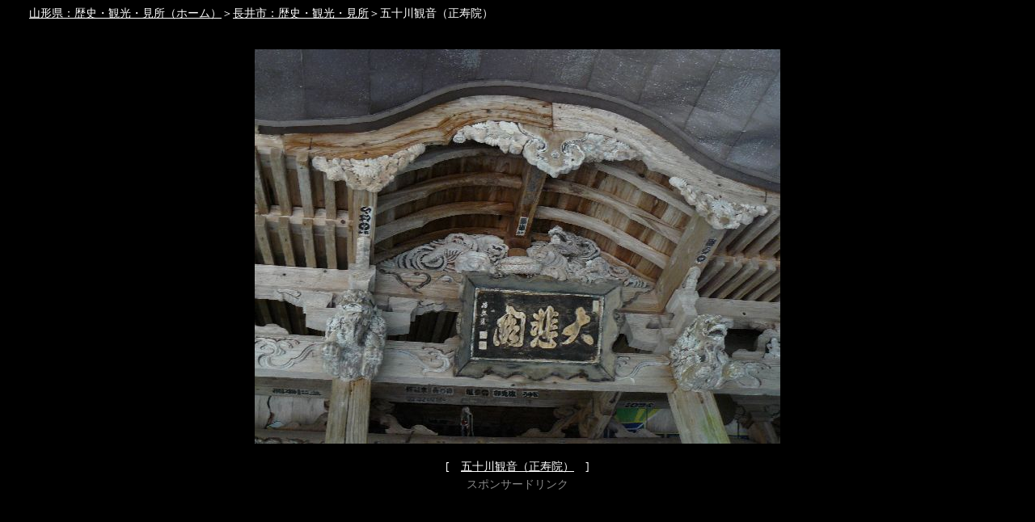

--- FILE ---
content_type: text/html
request_url: https://www.dewatabi.com/okitama/nagai/isogawa/09syasin.html
body_size: 1106
content:
<!doctype html public "-//W3C//DTD HTML 4.0//EN">
<html lang="ja">
<head>
<meta http-equiv="Content-Type" content="text/html; charset=Shift_JIS">
<meta name="googlebot" content="noindex,nofollow"/>
<title>五十川観音（正寿院）</title>
</head>
<body style="background-color: #000000; color: #ffffff;  font-size: 14px;">

　　<a href="../../../index.html"><font color="#ffffff">山形県：歴史・観光・見所（ホーム）</font></a>＞<a href="../../nagai.html"><font color="#ffffff">長井市：歴史・観光・見所</font></a>＞五十川観音（正寿院）<br><br>
<table width="800" align="center">
<tr><td>
<br><div align="center">
<img src="09.JPG" alt="五十川観音（正寿院）" width="650" height="488">
<br><br>[　<a href="../isogawa.html"><font color="#ffffff">五十川観音（正寿院）</font></a>　]
</div>
</td></tr>

<tr><td>
<div align="center"><font color="#888888">スポンサードリンク</font></div>
</td></tr>
<tr><td>
<div align="center"><script async src="//pagead2.googlesyndication.com/pagead/js/adsbygoogle.js"></script>
<!-- 728×90・2018・0118 -->
<ins class="adsbygoogle"
     style="display:inline-block;width:728px;height:90px"
     data-ad-client="ca-pub-2198889776305652"
     data-ad-slot="6367419269"></ins>
<script>
(adsbygoogle = window.adsbygoogle || []).push({});
</script>
</div>
</td></tr>

<tr><td><br>
　※　相談や質問は大変失礼ですが、<a href="mailto:kensosn@yahoo.co.jp"><font color="#ff0000">メール</font></a>のみとさせていただきます。 回答によって不都合や不利益をこうむっても当サイトは一切責任を負いません。又、回答を直接的（当サイトの名前を使って）に交渉や請求の手段とすることはご遠慮くださるようお願い申し上げます。 予告なしに追加、書き替えを行いますのでご了承ください。尚、「山形県：歴史・観光・見所」は「山形県の歴史」、「羽州街道をゆく」、「奥州街道」、「郷土資料辞典－山形県」、「日本の城下町－東北（二）」、「パンフレット」、「案内板」、「関係ＨＰ」を参考にさせていただいています。

</td></tr>
</table>
</body>
</html>

--- FILE ---
content_type: text/html; charset=utf-8
request_url: https://www.google.com/recaptcha/api2/aframe
body_size: 267
content:
<!DOCTYPE HTML><html><head><meta http-equiv="content-type" content="text/html; charset=UTF-8"></head><body><script nonce="loD86AajdQLwEIhHleNWWQ">/** Anti-fraud and anti-abuse applications only. See google.com/recaptcha */ try{var clients={'sodar':'https://pagead2.googlesyndication.com/pagead/sodar?'};window.addEventListener("message",function(a){try{if(a.source===window.parent){var b=JSON.parse(a.data);var c=clients[b['id']];if(c){var d=document.createElement('img');d.src=c+b['params']+'&rc='+(localStorage.getItem("rc::a")?sessionStorage.getItem("rc::b"):"");window.document.body.appendChild(d);sessionStorage.setItem("rc::e",parseInt(sessionStorage.getItem("rc::e")||0)+1);localStorage.setItem("rc::h",'1768696365056');}}}catch(b){}});window.parent.postMessage("_grecaptcha_ready", "*");}catch(b){}</script></body></html>